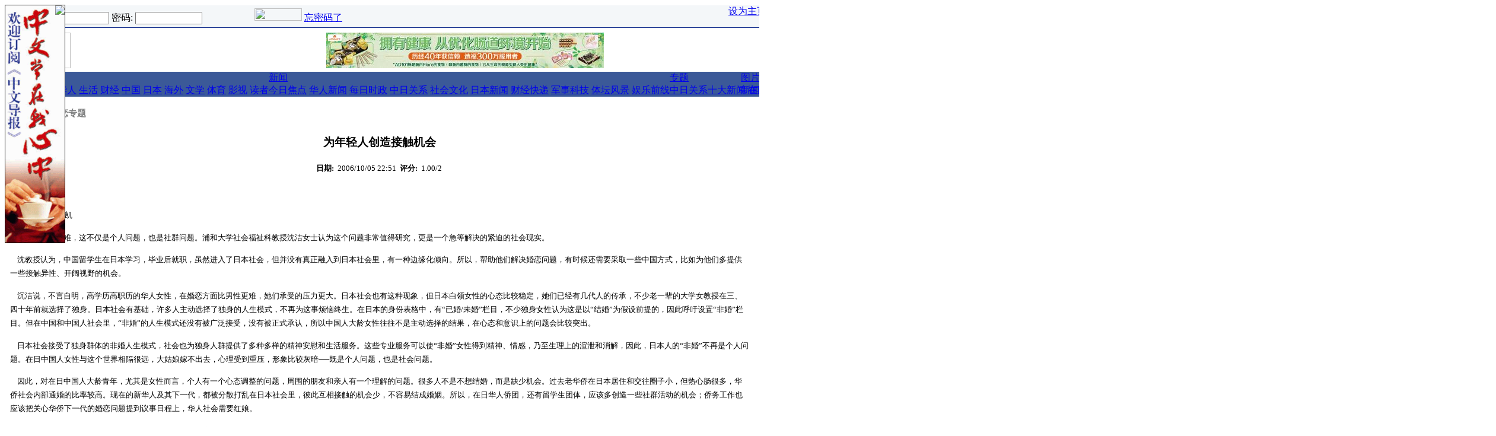

--- FILE ---
content_type: text/html; charset=UTF-8
request_url: https://www.chubun.com/modules/article/view.article.php/23964/c33
body_size: 34412
content:
<!DOCTYPE html PUBLIC "-//W3C//DTD XHTML 1.0 Transitional//EN" "http://www.w3.org/TR/xhtml1/DTD/xhtml1-transitional.dtd">
<html xmlns="http://www.w3.org/1999/xhtml" xml:lang="zh-cn" lang="zh-cn">
<head>
<meta http-equiv="content-type" content="text/html; charset=UTF-8" />
<meta http-equiv="content-language" content="jp:cn:tw:hk" />
<meta name="robots" content="index,follow" />
<meta name="keywords" content="中文导报，华人，在日中国人,日本新闻,交友,论坛,博客,中国新闻,中国信息，中日友好,媒体，广告,海外华人" />
<meta name="description" content="《中文导报》是服务于日本华人及全球华人的中文媒体，是在日华人社会中受推崇的媒体品牌" />
<meta name="rating" content="general" />
<meta name="author" content="Chubun" />
<meta name="copyright" content="Copyright © 2001-2016" />
<meta name="generator" content="XOOPS" />
<meta name="verify-v1" content="xjNWAlawREdxbgfztS/TVvwTm+goLRHnJor7SSMSemg=" />
<title>中文导报网 - 导报新闻 - 为年轻人创造接触机会</title>
<link href="https://www.chubun.com/favicon.ico" rel="SHORTCUT ICON" />

<link rel="stylesheet" type="text/css" media="screen" href="https://www.chubun.com/xoops.css" />
<link rel="stylesheet" type="text/css" media="screen" href="https://www.chubun.com/themes/chubun/css/style_chubun.css" />
<link rel="alternate" type="application/rss+xml" title="RSS" href="https://www.chubun.com/backend.php" />
<!-- RMV: added module header -->
<link rel="stylesheet" type="text/css" href="https://www.chubun.com/modules/article/templates/art.css" />
	<link rel="alternate" type="application/rss+xml" title="导报新闻 article rss" href="https://www.chubun.com/modules/article/xml.php/rss/23964/c33" />
	<link rel="alternate" type="application/rss+xml" title="导报新闻 article rdf" href="https://www.chubun.com/modules/article/xml.php/rdf/23964/c33" />
	<link rel="alternate" type="application/atom+xml" title="导报新闻 article atom" href="https://www.chubun.com/modules/article/xml.php/atom/23964/c33" />
	
<script type="text/javascript">
<!--
//--></script><script type="text/javascript" src="https://www.chubun.com/include/xoops.js"></script>
<script type="text/javascript"><!--
//-->
</script>
<script type="text/javascript">
</script>
<script type="text/javascript" src="https://www.chubun.com/themes/chubun/js/ie5.js"></script>
<script type="text/javascript" src="https://www.chubun.com/themes/chubun/js/menu_chubun.js"></script>
<script type="text/javascript">

function toggle(notifs_form) 
{
obj=document.getElementById(notifs_form);
obj.style.display=!(obj.style.display=="block")? "block" : "none";  
}

function swapimage(swap)
{
img_plus="https://www.chubun.com/themes/chubun/images/plus.gif";
img_minus="https://www.chubun.com/themes/chubun/images/minus.gif";
obj=document.getElementById(swap);
obj.src=!(obj.src==img_minus)? img_minus : img_plus;  
}

</script>
</head>
<body onload="adbar();"><div id="adright" style="position:absolute;border:solid 1px black"><a href="http://www.chubun.com/modules/liaise/?form_id=2" target="_blank"><img src="/images/banners/chubun/link-banners/dingbao2010.gif"></a><div style="position:absolute;;left:84px;top:0px;"><a href="" onClick="closebar('adright'); return false"><img src="/themes/chubun/images/close.gif" border="0" /></a></div></div><div class="wrapper">
 <table class="toptable" cellspacing="0">
  <tr><td>
   <table width="100%" border="0" align="center" cellpadding="0" cellspacing="0" style="border-left: 1px solid #102B8B;border-bottom: 1px solid #102B8B;border-right: 1px solid #A0A0A0;">
   <tr bgcolor="#f4f7f9">
    <td height="22px" nowrap>
     <div class="blockContent" style="padding: 5px;"><span class="blue01">
<form style="margin: 0px;" action="https://www.chubun.com/user.php" method="post" name="block_form_login">
登录名: 
    <input type="text" name="uname" size="12" value="" maxlength="25" />
    密码: 

    <input type="password" name="pass" size="12" maxlength="32" />
    <!-- <input type="checkbox" name="rememberme" value="On" class ="formButton" />
 //-->
    <input type="hidden" name="xoops_redirect" value="/modules/article/view.article.php/23964/c33" />
    <input type="hidden" name="op" value="login" />
    <input style="border:0;width:80px;height:21px" type="image" src="https://www.chubun.com/themes/chubun/images/login.gif" onclick="jscript:submit()"/>
    
<a href="https://www.chubun.com
/register.php"><img src="https://www.chubun.com/themes/chubun/images/register.gif" width="80" height="21" /></a>
<a href="https://www.chubun.com/user.php#lost">忘密码了</a>
</form>
</span></div>
    </td>
    <td style="text-align:right;vertical-align:baseline" class="blue01" nowrap>&nbsp;&nbsp;&nbsp;
     <a href="https://www.chubun.com" onClick="this.style.behavior='url(#default#homepage)';this.setHomepage('https://www.chubun.com');">设为主页</a>&nbsp;|&nbsp;
     <a href="https://www.chubun.com/modules/tinyd0/r/tc_1.html">关于我们</a>&nbsp;|&nbsp;<a href="https://www.chubun.com/modules/tinyd0/r/tc_2.html">联系我们</a>&nbsp;&nbsp;
    </td>
   </tr>
   </table>
  </td></tr>
  <tr><td height=4><img src="https://www.chubun.com/images/blank.gif" width="1" height="1"/></td></tr>
  <tr> 
   <td valign="bottom"><table width="100%" border="0" cellspacing="0" cellpadding="0"><tr> 
     <td align="left" valign="bottom"><img src="https://www.chubun.com/themes/chubun/images/logo_eng.gif" width="110" height="60" /></td>
     <td width="100%" valign="middle" align="center"><div><a href="https://www.chubun.com/banners.php?op=click&amp;bid=447" target="_blank"><img src="/images/banners/chubun/link-banners/1.jpg" alt=""/></a></div></td>
     <td align="right"><img src="https://www.chubun.com/images/blank.gif" width="6" height="2"/></td>
     <td align="right" style="vertical-align:text-bottom;"><div><a href="https://www.chubun.com/banners.php?op=click&amp;bid=439" target="_blank"><img src="https://www.chubun.com/uploads/pic/img647d25ae0ec10.jpg" alt=""/></a></div></td>
         </tr></table>
   </td>
  </tr>
  <tr><td style="background-color: #FFFFFF;"><img src="https://www.chubun.com/images/blank.gif" width="1" height="2"/></td></tr>
  <tr>
   <td><table width="100%" border="0" cellspacing="0" cellpadding="0">
    <tr>
     <td bgcolor="#3B5998"><table width="98%" border="0" align="center" cellpadding="0" cellspacing="0">
      <tr>
       <td class="nav"><a href="https://www.chubun.com">首页</a></td>
       <td class="nav" onmouseover="javascript:menu_disp_sub('sub1',this)" onmouseout="javascript:menu_hide_sub('sub1',this)" nowrap>
	<a href="https://www.chubun.com/modules/article/view.category.php/4">导报</a>
	<div id="sub1" class="menu_sub_chubun">
	 <a href="https://www.chubun.com/modules/article/view.category.php/9">要闻</a>
	 <a href="https://www.chubun.com/modules/article/view.category.php/10">论坛</a>
	 <a href="https://www.chubun.com/modules/article/view.category.php/11">华人</a>
	 <a href="https://www.chubun.com/modules/article/view.category.php/12">生活</a>
	 <a href="https://www.chubun.com/modules/article/view.category.php/14">财经</a>
	 <a href="https://www.chubun.com/modules/article/view.category.php/15">中国</a>
	 <a href="https://www.chubun.com/modules/article/view.category.php/16">日本</a>
	 <a href="https://www.chubun.com/modules/article/view.category.php/17">海外</a>
	 <a href="https://www.chubun.com/modules/article/view.category.php/18">文学</a>
	 <a href="https://www.chubun.com/modules/article/view.category.php/19">体育</a>
	 <a href="https://www.chubun.com/modules/article/view.category.php/20">影视</a>
	 <a href="https://www.chubun.com/modules/article/view.category.php/21">读者</a>
	</div>
       </td>
       <td class="nav" onmouseover="javascript:menu_disp_sub('sub2',this)" onmouseout="javascript:menu_hide_sub('sub2',this)" nowrap>
	<a href="https://www.chubun.com/modules/article/view.category.php/1">新闻</a>
	<div id=sub2 class="menu_sub_chubun">
	 <a href="https://www.chubun.com/modules/article/view.category.php/126">今日焦点</a>
	 <a href="https://www.chubun.com/modules/article/view.category.php/120">华人新闻</a>
	 <a href="https://www.chubun.com/modules/article/view.category.php/5">每日时政</a>
	 <a href="https://www.chubun.com/modules/article/view.category.php/6">中日关系</a>
	 <a href="https://www.chubun.com/modules/article/view.category.php/90">社会文化</a>
	 <a href="https://www.chubun.com/modules/article/view.category.php/91">日本新闻</a>
	 <a href="https://www.chubun.com/modules/article/view.category.php/7">财经快递</a>
	 <a href="https://www.chubun.com/modules/article/view.category.php/108">军事科技</a>
	 <a href="https://www.chubun.com/modules/article/view.category.php/8">体坛风景</a>
	 <a href="https://www.chubun.com/modules/article/view.category.php/109">娱乐前线</a>
	</div>
       </td>
<!--       <td class="nav" nowrap><a href="http://222.35.139.159:8080/caijin/index.html">财经</a></td> -->
       <td class="nav" onmouseover="javascript:menu_disp_sub('sub3',this)" onmouseout="javascript:menu_hide_sub('sub3',this)" nowrap>
	<a href="https://www.chubun.com/modules/article/view.category.php/2">专题</a>
	<div id=sub3 class="menu_sub_chubun" style="width:120px">
	<a href="https://www.chubun.com/modules/article/view.category.php/28">中日关系十大新闻</a>
	<a href="https://www.chubun.com/modules/article/view.category.php/29">在日华人十大新闻</a>
	<a href="https://www.chubun.com/modules/article/view.category.php/138">朝日新闻华人特报</a>
	<a href="https://www.chubun.com/modules/article/view.category.php/155">311地震专题</a>
	<a href="https://www.chubun.com/modules/article/view.category.php/140">LAOX并购案</a>
<!--
     <a href="https://www.chubun.com/modules/article/view.category.php/113">十七大专题新闻</a>
-->
	 <a href="https://www.chubun.com/modules/article/view.category.php/75">中日关系专题</a>
<!--
	 <a href="https://www.chubun.com/modules/article/view.category.php/117">北京奥运</a>
	 <a href="https://www.chubun.com/modules/article/view.category.php/118">饺子事件</a>
	 <a href="https://www.chubun.com/modules/article/view.category.php/105">温家宝访日专题</a>
-->
	 <a href="https://www.chubun.com/modules/article/view.category.php/95">中国时局专题</a>
<!--
	 <a href="https://www.chubun.com/modules/article/view.category.php/96">中华年・华商会</a>
-->
	 <a href="https://www.chubun.com/modules/article/view.category.php/30">华人财经</a>
	 <a href="https://www.chubun.com/modules/article/view.category.php/103">考学专题</a>
	 <a href="https://www.chubun.com/modules/article/view.category.php/31">教育专题</a>
	 <a href="https://www.chubun.com/modules/article/view.category.php/33">婚恋专题</a>
	 <a href="https://www.chubun.com/modules/article/view.category.php/37">海归专题</a>
	 <a href="https://www.chubun.com/modules/article/view.category.php/35">尽孝专题</a>
	 <a href="https://www.chubun.com/modules/article/view.category.php/38">代沟专题</a>
	 <a href="https://www.chubun.com/modules/article/view.category.php/32">春节专题</a>
	 <a href="https://www.chubun.com/modules/article/view.category.php/76">其它专题</a>
	</div>
       </td>
<!--        
       <td class="nav" onmouseover="javascript:menu_disp_sub('sub4',this)" onmouseout="javascript:menu_hide_sub('sub4',this)" nowrap>
        <a href="https://www.chubun.com/modules/newbb">论坛</a>
	<div id=sub4 class="menu_sub_chubun">
	 <a href="https://www.chubun.com/modules/newbb/viewforum.php?forum=2">中日关系</a>
	 <a href="https://www.chubun.com/modules/newbb/viewforum.php?forum=3">在日生活</a>
	 <a href="https://www.chubun.com/modules/newbb/viewforum.php?forum=4">海归论坛</a>
	 <a href="https://www.chubun.com/modules/newbb/viewforum.php?forum=5">情感论坛</a>
	 <a href="https://www.chubun.com/modules/newbb/viewforum.php?forum=16">留学社区</a>
	 <a href="https://www.chubun.com/modules/newbb/viewforum.php?forum=19">职场天地</a>
	 <a href="https://www.chubun.com/modules/newbb/viewforum.php?forum=17">热点话题</a>
	 <a href="https://www.chubun.com/modules/newbb/viewforum.php?forum=18">八卦灌水</a>
	 <a href="https://www.chubun.com/modules/newbb/viewforum.php?forum=6">买卖租赁</a>
	 <a href="https://www.chubun.com/modules/newbb/viewforum.php?forum=11">求职招聘</a>
	</div>
       </td>
 -->
       <td class="nav" onmouseover="javascript:menu_disp_sub('sub5',this)" onmouseout="javascript:menu_hide_sub('sub5',this)" nowrap>
        <a href="https://www.chubun.com/modules/xcgal/index.php">图片</a>
	<div id=sub5 class="menu_sub_chubun">
	 <a href="https://www.chubun.com/modules/xcgal/index.php?cat=5">新闻图片</a>
	 <a href="https://www.chubun.com/modules/xcgal/index.php?cat=4">网友贴图</a>
	 
	</div>
       </td>
<!--       
       <td class="nav" onmouseover="javascript:menu_disp_sub('sub6',this)" onmouseout="javascript:menu_hide_sub('sub6',this)" nowrap>
        <a href="https://www.chubun.com/modules/sms/index.php">短信</a>
	<div id=sub6 class="menu_sub_chubun">
	 <a href="https://www.chubun.com/modules/sms/send_message.php">给日本手机发邮件</a>
	 <a href="https://www.chubun.com/modules/sms/send_message_c.php">给中国手机发短信</a>
	 <a href="https://www.chubun.com/modules/sms/query_money.php">短信点数余额查询</a>
	 <a href="https://www.chubun.com/modules/sms/message_manager.php?browse=1">短信收件箱</a>
	 <a href="https://www.chubun.com/modules/sms/message_manager.php?browse=2">短信发件箱</a>
	 <a href="https://www.chubun.com/modules/tinyd0/r/tc_28.html">使用说明</a>
	</div>
       </td>
-->
<!--       
       <td class="nav" onmouseover="javascript:menu_disp_sub('sub7',this)" onmouseout="javascript:menu_hide_sub('sub7',this)" nowrap>
        <a href="https://www.chubun.com/modules/planet">博客</a>
	<div id=sub7 class="menu_sub_chubun" nowrap>
	 <a href="https://www.chubun.com/modules/planet/view.blogs.php">博客一览</a>
	 <a href="https://www.chubun.com/modules/planet/index.php/l1/rating">热点博文</a>
	 <a href="https://www.chubun.com/modules/planet/action.blog.php">提交你的博客</a>
	</div>
       </td>
-->       
<!--       
       <td class="nav" onmouseover="javascript:menu_disp_sub('sub8',this)" onmouseout="javascript:menu_hide_sub('sub8',this)" nowrap>
        <a href="https://www.chubun.com/modules/friendfinder">交友</a>
	<div id=sub8 class="menu_sub_chubun" nowrap style="width:100px">
	 <a href="https://www.chubun.com/modules/friendfinder/add.php">提交你的资料</a>
	 <a href="https://www.chubun.com/modules/friendfinder/search.php">查找资料</a>
	</div>
       </td>
-->       
<!--       <td class="nav" nowrap><a href="https://www.chubun.com/modules/shop">购物</a></td> -->
       <td class="nav" onmouseover="javascript:menu_disp_sub('sub9',this)" onmouseout="javascript:menu_hide_sub('sub9',this)" nowrap><a href="https://www.chubun.com/search.php">搜索</a>
	<div id=sub9 class="menu_sub_chubun" nowrap>
	 <a href="https://www.chubun.com/modules/article/search.php">导报新闻</a>
<!-- 
	 <a href="https://www.chubun.com/modules/newbb/search.php">网友论坛</a>
	 <a href="https://www.chubun.com/modules/planet/search.php">华人博客</a>
	 <a href="https://www.chubun.com/modules/friendfinder/search.php">交友信息</a>
 -->
	 
	</div>
       </td>
	   
      </tr>
     </table></td>
     <td width="10"><img src="https://www.chubun.com/themes/chubun/images/blue_nav.gif" width="10" height="24" /></td>
    </tr>
   </table></td>
  </tr>
  <tr><td style="background-color: #FFFFFF;" height=4><img src="https://www.chubun.com/images/blank.gif" width="1" height="1"/></td></tr>
 </table>
  
</div>

<table class="maintable" cellspacing="0">
<tr><td height=4><img src="https://www.chubun.com/images/blank.gif" width="1" height="1"/></td></tr>
</table>
<table class="maintable" cellspacing="0">
<tr>
 <!-- Display left blocks start-->
  <!-- Display left blocks end -->
 <td id="centercolumn">
 <!-- Display center blocks if any -->
  <!-- End display center blocks -->
 <div id="content">
  <!-- phppp (D.J.): http://xoopsforge.com; http://xoops.org.cn -->

<div id="page_header">
<div class="head">
 :: <a href="https://www.chubun.com/modules/article/view.category.php/2">专题</a>
 :: <a href="https://www.chubun.com/modules/article/view.category.php/33">婚恋专题</a>
</div>
</div>

<div id="pagetitle">
<div class="title">为年轻人创造接触机会</div>

<div class="item">
<span class="title">日期:</span>
<span class="item">2006/10/05 22:51</span>
<span class="title">评分:</span>
<span class="item">1.00/2</span>
</div>

</div>

<div id="article-header">
<div class="image">
<script type="text/javascript"><!--
google_ad_client = "pub-0099846157119923";
/* 300x250, 新聞用 */
google_ad_slot = "4583838381";
google_ad_width = 300;
google_ad_height = 250;
//-->
</script>
<script type="text/javascript"
src="http://pagead2.googlesyndication.com/pagead/show_ads.js">
</script>
</div>
</div>
<div class="clear"></div>
<div id="article-body">

<div class="title"></div>
<div class="item"><p class="MsoNormal" style="margin: 0mm 0mm 0pt; text-align: left; mso-layout-grid-align: none" align="left"><span lang="ZH-CN" style="font-size: 10pt; font-family: simsun; mso-hansi-font-family: century; mso-bidi-font-family: simsun; mso-font-kerning: 0pt; mso-ansi-language: zh-cn; mso-fareast-language: zh-cn">■ 本报记者 杨文凯<p></p></span></p><p class="MsoNormal" style="margin: 0mm 0mm 0pt; text-align: left; mso-layout-grid-align: none" align="left"><span lang="ZH-CN" style="font-size: 10pt; font-family: simsun; mso-hansi-font-family: century; mso-bidi-font-family: simsun; mso-font-kerning: 0pt; mso-ansi-language: zh-cn; mso-fareast-language: zh-cn"><span style="mso-spacerun: yes">    </span>华人在日结婚难，这不仅是个人问题，也是社群问题。浦和大学社会福祉科教授沈洁女士认为这个问题非常值得研究，更是一个急等解决的紧迫的社会现实。<p></p></span></p><p class="MsoNormal" style="margin: 0mm 0mm 0pt; text-align: left; mso-layout-grid-align: none" align="left"><span lang="ZH-CN" style="font-size: 10pt; font-family: simsun; mso-hansi-font-family: century; mso-bidi-font-family: simsun; mso-font-kerning: 0pt; mso-ansi-language: zh-cn; mso-fareast-language: zh-cn"><span style="mso-spacerun: yes">    </span>沈教授认为，中国留学生在日本学习，毕业后就职，虽然进入了日本社会，但并没有真正融入到日本社会里，有一种边缘化倾向。所以，帮助他们解决婚恋问题，有时候还需要采取一些中国方式，比如为他们多提供一些接触异性、开阔视野的机会。<p></p></span></p><p class="MsoNormal" style="margin: 0mm 0mm 0pt; text-align: left; mso-layout-grid-align: none" align="left"><span lang="ZH-CN" style="font-size: 10pt; font-family: simsun; mso-hansi-font-family: century; mso-bidi-font-family: simsun; mso-font-kerning: 0pt; mso-ansi-language: zh-cn; mso-fareast-language: zh-cn"><span style="mso-spacerun: yes">    </span>沉洁说，不言自明，高学历高职历的华人女性，在婚恋方面比男性更难，她们承受的压力更大。日本社会也有这种现象，但日本白领女性的心态比较稳定，她们已经有几代人的传承，不少老一辈的大学女教授在三、四十年前就选择了独身。日本社会有基础，许多人主动选择了独身的人生模式，不再为这事烦恼终生。在日本的身份表格中，有</span><span lang="ZH-CN" style="font-size: 10pt; mso-bidi-font-family: simsun; mso-font-kerning: 0pt; mso-ansi-language: zh-cn; mso-fareast-font-family: simsun; mso-ascii-font-family: simsun; mso-fareast-language: zh-cn"><font face="Century">“</font></span><span lang="ZH-CN" style="font-size: 10pt; font-family: simsun; mso-hansi-font-family: century; mso-bidi-font-family: simsun; mso-font-kerning: 0pt; mso-ansi-language: zh-cn; mso-fareast-language: zh-cn">已婚/未婚</span><span lang="ZH-CN" style="font-size: 10pt; mso-bidi-font-family: simsun; mso-font-kerning: 0pt; mso-ansi-language: zh-cn; mso-fareast-font-family: simsun; mso-ascii-font-family: simsun; mso-fareast-language: zh-cn"><font face="Century">”</font></span><span lang="ZH-CN" style="font-size: 10pt; font-family: simsun; mso-hansi-font-family: century; mso-bidi-font-family: simsun; mso-font-kerning: 0pt; mso-ansi-language: zh-cn; mso-fareast-language: zh-cn">栏目，不少独身女性认为这是以</span><span lang="ZH-CN" style="font-size: 10pt; mso-bidi-font-family: simsun; mso-font-kerning: 0pt; mso-ansi-language: zh-cn; mso-fareast-font-family: simsun; mso-ascii-font-family: simsun; mso-fareast-language: zh-cn"><font face="Century">“</font></span><span lang="ZH-CN" style="font-size: 10pt; font-family: simsun; mso-hansi-font-family: century; mso-bidi-font-family: simsun; mso-font-kerning: 0pt; mso-ansi-language: zh-cn; mso-fareast-language: zh-cn">结婚</span><span lang="ZH-CN" style="font-size: 10pt; mso-bidi-font-family: simsun; mso-font-kerning: 0pt; mso-ansi-language: zh-cn; mso-fareast-font-family: simsun; mso-ascii-font-family: simsun; mso-fareast-language: zh-cn"><font face="Century">”</font></span><span lang="ZH-CN" style="font-size: 10pt; font-family: simsun; mso-hansi-font-family: century; mso-bidi-font-family: simsun; mso-font-kerning: 0pt; mso-ansi-language: zh-cn; mso-fareast-language: zh-cn">为假设前提的，因此呼吁设置</span><span lang="ZH-CN" style="font-size: 10pt; mso-bidi-font-family: simsun; mso-font-kerning: 0pt; mso-ansi-language: zh-cn; mso-fareast-font-family: simsun; mso-ascii-font-family: simsun; mso-fareast-language: zh-cn"><font face="Century">“</font></span><span lang="ZH-CN" style="font-size: 10pt; font-family: simsun; mso-hansi-font-family: century; mso-bidi-font-family: simsun; mso-font-kerning: 0pt; mso-ansi-language: zh-cn; mso-fareast-language: zh-cn">非婚</span><span lang="ZH-CN" style="font-size: 10pt; mso-bidi-font-family: simsun; mso-font-kerning: 0pt; mso-ansi-language: zh-cn; mso-fareast-font-family: simsun; mso-ascii-font-family: simsun; mso-fareast-language: zh-cn"><font face="Century">”</font></span><span lang="ZH-CN" style="font-size: 10pt; font-family: simsun; mso-hansi-font-family: century; mso-bidi-font-family: simsun; mso-font-kerning: 0pt; mso-ansi-language: zh-cn; mso-fareast-language: zh-cn">栏目。但在中国和中国人社会里，</span><span lang="ZH-CN" style="font-size: 10pt; mso-bidi-font-family: simsun; mso-font-kerning: 0pt; mso-ansi-language: zh-cn; mso-fareast-font-family: simsun; mso-ascii-font-family: simsun; mso-fareast-language: zh-cn"><font face="Century">“</font></span><span lang="ZH-CN" style="font-size: 10pt; font-family: simsun; mso-hansi-font-family: century; mso-bidi-font-family: simsun; mso-font-kerning: 0pt; mso-ansi-language: zh-cn; mso-fareast-language: zh-cn">非婚</span><span lang="ZH-CN" style="font-size: 10pt; mso-bidi-font-family: simsun; mso-font-kerning: 0pt; mso-ansi-language: zh-cn; mso-fareast-font-family: simsun; mso-ascii-font-family: simsun; mso-fareast-language: zh-cn"><font face="Century">”</font></span><span lang="ZH-CN" style="font-size: 10pt; font-family: simsun; mso-hansi-font-family: century; mso-bidi-font-family: simsun; mso-font-kerning: 0pt; mso-ansi-language: zh-cn; mso-fareast-language: zh-cn">的人生模式还没有被广泛接受，没有被正式承认，所以中国人大龄女性往往不是主动选择的结果，在心态和意识上的问题会比较突出。<p></p></span></p><p class="MsoNormal" style="margin: 0mm 0mm 0pt; text-align: left; mso-layout-grid-align: none" align="left"><span lang="ZH-CN" style="font-size: 10pt; font-family: simsun; mso-hansi-font-family: century; mso-bidi-font-family: simsun; mso-font-kerning: 0pt; mso-ansi-language: zh-cn; mso-fareast-language: zh-cn"><span style="mso-spacerun: yes">    </span>日本社会接受了独身群体的非婚人生模式，社会也为独身人群提供了多种多样的精神安慰和生活服务。这些专业服务可以使</span><span lang="ZH-CN" style="font-size: 10pt; mso-bidi-font-family: simsun; mso-font-kerning: 0pt; mso-ansi-language: zh-cn; mso-fareast-font-family: simsun; mso-ascii-font-family: simsun; mso-fareast-language: zh-cn"><font face="Century">“</font></span><span lang="ZH-CN" style="font-size: 10pt; font-family: simsun; mso-hansi-font-family: century; mso-bidi-font-family: simsun; mso-font-kerning: 0pt; mso-ansi-language: zh-cn; mso-fareast-language: zh-cn">非婚</span><span lang="ZH-CN" style="font-size: 10pt; mso-bidi-font-family: simsun; mso-font-kerning: 0pt; mso-ansi-language: zh-cn; mso-fareast-font-family: simsun; mso-ascii-font-family: simsun; mso-fareast-language: zh-cn"><font face="Century">”</font></span><span lang="ZH-CN" style="font-size: 10pt; font-family: simsun; mso-hansi-font-family: century; mso-bidi-font-family: simsun; mso-font-kerning: 0pt; mso-ansi-language: zh-cn; mso-fareast-language: zh-cn">女性得到精神、情感，乃至生理上的渲泄和消解，因此，日本人的</span><span lang="ZH-CN" style="font-size: 10pt; mso-bidi-font-family: simsun; mso-font-kerning: 0pt; mso-ansi-language: zh-cn; mso-fareast-font-family: simsun; mso-ascii-font-family: simsun; mso-fareast-language: zh-cn"><font face="Century">“</font></span><span lang="ZH-CN" style="font-size: 10pt; font-family: simsun; mso-hansi-font-family: century; mso-bidi-font-family: simsun; mso-font-kerning: 0pt; mso-ansi-language: zh-cn; mso-fareast-language: zh-cn">非婚</span><span lang="ZH-CN" style="font-size: 10pt; mso-bidi-font-family: simsun; mso-font-kerning: 0pt; mso-ansi-language: zh-cn; mso-fareast-font-family: simsun; mso-ascii-font-family: simsun; mso-fareast-language: zh-cn"><font face="Century">”</font></span><span lang="ZH-CN" style="font-size: 10pt; font-family: simsun; mso-hansi-font-family: century; mso-bidi-font-family: simsun; mso-font-kerning: 0pt; mso-ansi-language: zh-cn; mso-fareast-language: zh-cn">不再是个人问题。在日中国人女性与这个世界相隔很远，大姑娘嫁不出去，心理受到重压，形象比较灰暗──既是个人问题，也是社会问题。<p></p></span></p><p class="MsoNormal" style="margin: 0mm 0mm 0pt; text-align: left; mso-layout-grid-align: none" align="left"><span lang="ZH-CN" style="font-size: 10pt; font-family: simsun; mso-hansi-font-family: century; mso-bidi-font-family: simsun; mso-font-kerning: 0pt; mso-ansi-language: zh-cn; mso-fareast-language: zh-cn"><span style="mso-spacerun: yes">    </span>因此，对在日中国人大龄青年，尤其是女性而言，个人有一个心态调整的问题，周围的朋友和亲人有一个理解的问题。很多人不是不想结婚，而是缺少机会。过去老华侨在日本居住和交往圈子小，但热心肠很多，华侨社会内部通婚的比率较高。现在的新华人及其下一代，都被分散打乱在日本社会里，彼此互相接触的机会少，不容易结成婚姻。所以，在日华人侨团，还有留学生团体，应该多创造一些社群活动的机会；侨务工作也应该把关心华侨下一代的婚恋问题提到议事日程上，华人社会需要红娘。<p></p></span></p><p class="MsoNormal" style="margin: 0mm 0mm 0pt; text-align: left; mso-layout-grid-align: none" align="left"><span lang="ZH-CN" style="font-size: 10pt; font-family: simsun; mso-hansi-font-family: century; mso-bidi-font-family: simsun; mso-font-kerning: 0pt; mso-ansi-language: zh-cn; mso-fareast-language: zh-cn"><span style="mso-spacerun: yes">    </span>另一方面，沈洁教授也谈到现在20岁左右年轻一代的婚恋观过分理想化。他（她）们成长在中国社会信息交错，生活刚刚走向现代化的时期。媒体提供了大量新潮的生活观和婚姻观，但大都不具有现实性。最近，他接触到一些刚来日本一两年的男孩们。他们在出国前有豪言壮语，嚷着留学就要找日本女孩作老婆，但来日后希望很快就破灭了。现实教育他们，中国人在日本社会地位还太低，还有语言障碍，中国男孩与日本女孩的落差不是一点点，没有平等对话的基础。相反，30岁上下的一代人在婚恋问题上就比较现实了，尤其是大学院里的中国女学生，比较看重经济保障，希望结婚对象至少要有稳定的职业。他们的婚姻其实与中国的社会变动有着直接关系，还要考虑其形成的社会背景。<p></p></span></p></div>



</div>

<div id="topic" align="center">
</div>

<div style="width:100%">
<!-- AddThis Button BEGIN -->
<div class="addthis_toolbox addthis_default_style addthis_32x32_style">
<a class="addthis_button_facebook"></a>
<a class="addthis_button_twitter"></a>
<a class="addthis_button_sinaweibo"></a>
<a class="addthis_button_qzone"></a>
<a class="addthis_button_kaixin"></a>
<a class="addthis_button_baidu"></a>
<a class="addthis_button_google"></a>
<a class="addthis_button_compact"></a><a class="addthis_counter addthis_bubble_style"></a>
</div>
<script type="text/javascript" src="//s7.addthis.com/js/300/addthis_widget.js#pubid=ra-51b827c452c11b57"></script>
<!-- AddThis Button END -->
</div>

<div class="sibling">
<span class="previous">
<a href="https://www.chubun.com/modules/article/view.article.php/23963/c33"><< 难觅灯火阑珊处——在日华人婚恋面面观</a>
</span>
<span class="next">
<a href="https://www.chubun.com/modules/article/view.article.php/23965/c33">婚姻绝非可有可无的人生点缀 >></a>
</span>
<div class="clear"></div>
</div>


<div id="topic">
<div class="title"><br/></div>
<div class="item"><a href="https://www.chubun.com/modules/article/view.article.php/c2/23964">专题</a></div>
</div>


<script type="text/javascript">
<!--
function copytext(element) {
     var copyText = document.getElementById(element).value;
     if (window.clipboardData) { // IE send-to-clipboard method.
          window.clipboardData.setData('Text', copyText);

     } else if (window.netscape) {
          // You have to sign the code to enable this or allow the action in about:config by changing user_pref("signed.applets.codebase_principal_support", true);
          netscape.security.PrivilegeManager.enablePrivilege('UniversalXPConnect');

          // Store support string in an object.
          var str = Components.classes["@mozilla.org/supports-string;1"].createInstance(Components.interfaces.nsISupportsString);
          if (!str) return false;
          str.data=copyText;

          // Make transferable.
          var trans = Components.classes["@mozilla.org/widget/transferable;1"].createInstance(Components.interfaces.nsITransferable);
          if (!trans) return false;

          // Specify what datatypes we want to obtain, which is text in this case.
          trans.addDataFlavor("text/unicode");
          trans.setTransferData("text/unicode",str,copyText.length*2);

          var clipid=Components.interfaces.nsIClipboard;
          var clip = Components.classes["@mozilla.org/widget/clipboard;1"].getService(clipid);
          if (!clip) return false;

          clip.setData(trans,null,clipid.kGlobalClipboard);
     }
}
//-->
</script>
<div id="trackback">
<div class="item">
<input name="a23964" id="a23964" value="https://www.chubun.com/modules/article/view.article.php/c33/23964" type="hidden">
<span class="copytext" onclick="copytext('a23964')" title="URI - 点击拷贝" >https://www.chubun.com/modules/article/view.article.php/c33/23964</span>
</div>

</div>



<div id="api">
<a href="https://www.chubun.com/modules/article/action.transfer.php/c33/23964" target="transfer">工具箱</a> 
| <a href="https://www.chubun.com/modules/article/xml.php/rss/c33/23964" target="api">RSS</a>
| <a href="https://www.chubun.com/modules/article/xml.php/rdf/c33/23964" target="api">RDF</a>
| <a href="https://www.chubun.com/modules/article/xml.php/atom/c33/23964" target="api">ATOM</a>
</div>

<div id="copyright">
Copyright© 中文导报
</div>
<div class="clear"></div>



<img src="https://www.chubun.com/modules/article/counter.php?article=23964" width="1px" height="1px" />
 </div>
 </td>
 <!-- Display right blocks start-->
 <!-- Display right blocks end-->
</tr>
</table>
<table class="footertable" cellspacing="5" cellpadding="0">
 <tr><td>
<script type="text/javascript"><!--
google_ad_client = "pub-0099846157119923";
google_alternate_color = "FFFFFF";
google_ad_width = 728;
google_ad_height = 90;
google_ad_format = "728x90_as";
google_ad_type = "text_image";
google_ad_channel = "";
//--></script>
<script type="text/javascript"
  src="https://pagead2.googlesyndication.com/pagead/show_ads.js">
</script>
</td></tr>
 <tr><td style="background-color: #436792;"><img src="https://www.chubun.com/images/blank.gif" width="1" height="2"/></td></tr>
 </table>
 <table class="footertable" cellspacing="3" cellpadding="3">
 <tr><td id="footerbar"><a href="https://www.chubun.com/modules/tinyd0/r/tc_3.html">会社概要</a>&nbsp;|&nbsp;<a href="https://www.chubun.com/modules/tinyd0/r/tc_4.html">广告募集</a>&nbsp;|&nbsp;<a href="https://www.chubun.com/modules/tinyd0/r/tc_5.html">人员募集</a>&nbsp;|&nbsp;<a href="https://www.chubun.com/modules/tinyd0/r/tc_6.html">隐私保护</a>&nbsp;|&nbsp;<a href="https://www.chubun.com/modules/tinyd0/r/tc_7.html">版权声明</a></td></tr>
 <tr><td id="footerbar">&nbsp;&nbsp;Copyright © 2003 - 2020中文产业株式会社 版权所有&nbsp;&nbsp;</td></tr>
</table>
<script src="https://www.google-analytics.com/urchin.js" type="text/javascript">
</script>
<script type="text/javascript">
_uacct = "UA-1049939-1";
urchinTracker();
</script>
</body>
</html>